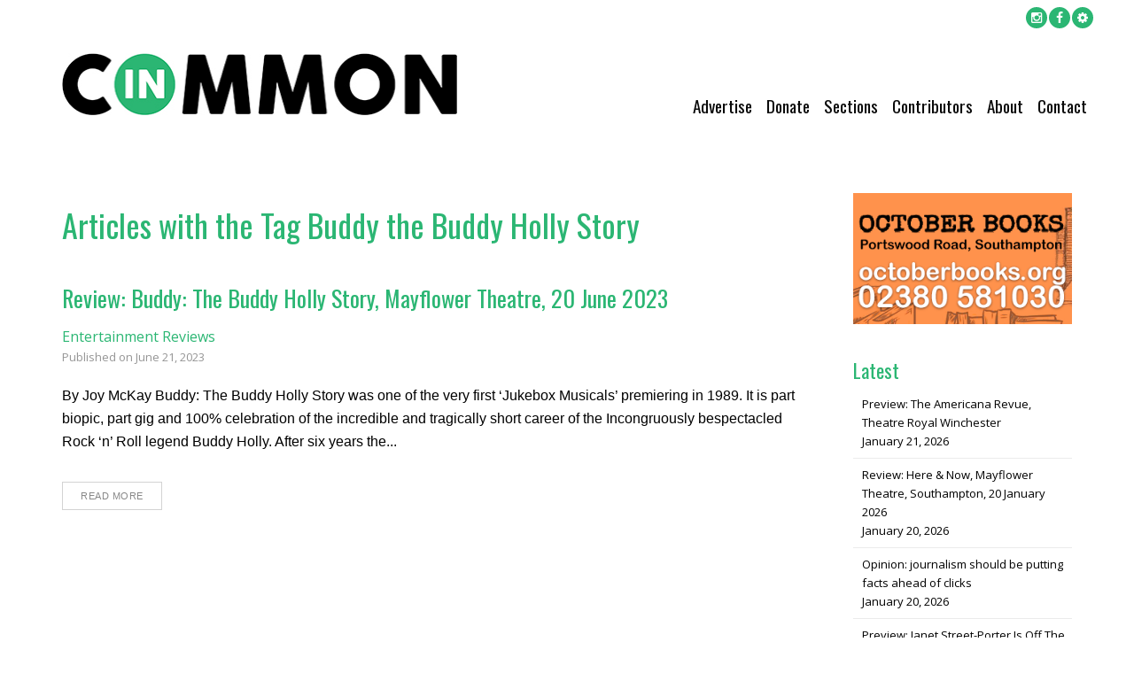

--- FILE ---
content_type: text/html; charset=UTF-8
request_url: https://www.in-common.co.uk/tag/buddy-the-buddy-holly-story/
body_size: 19729
content:
<!DOCTYPE html><html lang="en-GB" class="no-js"><head><meta charset="UTF-8"><meta name="viewport" content="width=device-width, initial-scale=1"><link rel="profile" href="http://gmpg.org/xfn/11"><link rel="pingback" href="https://www.in-common.co.uk/xmlrpc.php"><meta name='robots' content='index, follow, max-image-preview:large, max-snippet:-1, max-video-preview:-1' /><title>Buddy the Buddy Holly Story Archives - In-Common - Southampton</title><link rel="canonical" href="https://www.in-common.co.uk/tag/buddy-the-buddy-holly-story/" /><meta property="og:locale" content="en_GB" /><meta property="og:type" content="article" /><meta property="og:title" content="Buddy the Buddy Holly Story Archives - In-Common - Southampton" /><meta property="og:url" content="https://www.in-common.co.uk/tag/buddy-the-buddy-holly-story/" /><meta property="og:site_name" content="In-Common - Southampton" /><meta name="twitter:card" content="summary_large_image" /> <script type="application/ld+json" class="yoast-schema-graph">{"@context":"https://schema.org","@graph":[{"@type":"CollectionPage","@id":"https://www.in-common.co.uk/tag/buddy-the-buddy-holly-story/","url":"https://www.in-common.co.uk/tag/buddy-the-buddy-holly-story/","name":"Buddy the Buddy Holly Story Archives - In-Common - Southampton","isPartOf":{"@id":"https://www.in-common.co.uk/#website"},"breadcrumb":{"@id":"https://www.in-common.co.uk/tag/buddy-the-buddy-holly-story/#breadcrumb"},"inLanguage":"en-GB"},{"@type":"BreadcrumbList","@id":"https://www.in-common.co.uk/tag/buddy-the-buddy-holly-story/#breadcrumb","itemListElement":[{"@type":"ListItem","position":1,"name":"Home","item":"https://www.in-common.co.uk/"},{"@type":"ListItem","position":2,"name":"Buddy the Buddy Holly Story"}]},{"@type":"WebSite","@id":"https://www.in-common.co.uk/#website","url":"https://www.in-common.co.uk/","name":"In-Common - Southampton","description":"News and features for the local community in Southampton, Hampshire","potentialAction":[{"@type":"SearchAction","target":{"@type":"EntryPoint","urlTemplate":"https://www.in-common.co.uk/?s={search_term_string}"},"query-input":{"@type":"PropertyValueSpecification","valueRequired":true,"valueName":"search_term_string"}}],"inLanguage":"en-GB"}]}</script> <link rel='dns-prefetch' href='//fonts.googleapis.com' /><link rel="alternate" type="application/rss+xml" title="In-Common - Southampton &raquo; Feed" href="https://www.in-common.co.uk/feed/" /><link rel="alternate" type="application/rss+xml" title="In-Common - Southampton &raquo; Comments Feed" href="https://www.in-common.co.uk/comments/feed/" /><link rel="alternate" type="application/rss+xml" title="In-Common - Southampton &raquo; Buddy the Buddy Holly Story Tag Feed" href="https://www.in-common.co.uk/tag/buddy-the-buddy-holly-story/feed/" /><style id='wp-img-auto-sizes-contain-inline-css' type='text/css'>img:is([sizes=auto i],[sizes^="auto," i]){contain-intrinsic-size:3000px 1500px}
/*# sourceURL=wp-img-auto-sizes-contain-inline-css */</style><style id='wp-emoji-styles-inline-css' type='text/css'>img.wp-smiley, img.emoji {
		display: inline !important;
		border: none !important;
		box-shadow: none !important;
		height: 1em !important;
		width: 1em !important;
		margin: 0 0.07em !important;
		vertical-align: -0.1em !important;
		background: none !important;
		padding: 0 !important;
	}
/*# sourceURL=wp-emoji-styles-inline-css */</style><link rel='stylesheet' id='wp-block-library-css' href='https://www.in-common.co.uk/wp-includes/css/dist/block-library/style.min.css?ver=6.9' type='text/css' media='all' /><style id='wp-block-image-inline-css' type='text/css'>.wp-block-image>a,.wp-block-image>figure>a{display:inline-block}.wp-block-image img{box-sizing:border-box;height:auto;max-width:100%;vertical-align:bottom}@media not (prefers-reduced-motion){.wp-block-image img.hide{visibility:hidden}.wp-block-image img.show{animation:show-content-image .4s}}.wp-block-image[style*=border-radius] img,.wp-block-image[style*=border-radius]>a{border-radius:inherit}.wp-block-image.has-custom-border img{box-sizing:border-box}.wp-block-image.aligncenter{text-align:center}.wp-block-image.alignfull>a,.wp-block-image.alignwide>a{width:100%}.wp-block-image.alignfull img,.wp-block-image.alignwide img{height:auto;width:100%}.wp-block-image .aligncenter,.wp-block-image .alignleft,.wp-block-image .alignright,.wp-block-image.aligncenter,.wp-block-image.alignleft,.wp-block-image.alignright{display:table}.wp-block-image .aligncenter>figcaption,.wp-block-image .alignleft>figcaption,.wp-block-image .alignright>figcaption,.wp-block-image.aligncenter>figcaption,.wp-block-image.alignleft>figcaption,.wp-block-image.alignright>figcaption{caption-side:bottom;display:table-caption}.wp-block-image .alignleft{float:left;margin:.5em 1em .5em 0}.wp-block-image .alignright{float:right;margin:.5em 0 .5em 1em}.wp-block-image .aligncenter{margin-left:auto;margin-right:auto}.wp-block-image :where(figcaption){margin-bottom:1em;margin-top:.5em}.wp-block-image.is-style-circle-mask img{border-radius:9999px}@supports ((-webkit-mask-image:none) or (mask-image:none)) or (-webkit-mask-image:none){.wp-block-image.is-style-circle-mask img{border-radius:0;-webkit-mask-image:url('data:image/svg+xml;utf8,<svg viewBox="0 0 100 100" xmlns="http://www.w3.org/2000/svg"><circle cx="50" cy="50" r="50"/></svg>');mask-image:url('data:image/svg+xml;utf8,<svg viewBox="0 0 100 100" xmlns="http://www.w3.org/2000/svg"><circle cx="50" cy="50" r="50"/></svg>');mask-mode:alpha;-webkit-mask-position:center;mask-position:center;-webkit-mask-repeat:no-repeat;mask-repeat:no-repeat;-webkit-mask-size:contain;mask-size:contain}}:root :where(.wp-block-image.is-style-rounded img,.wp-block-image .is-style-rounded img){border-radius:9999px}.wp-block-image figure{margin:0}.wp-lightbox-container{display:flex;flex-direction:column;position:relative}.wp-lightbox-container img{cursor:zoom-in}.wp-lightbox-container img:hover+button{opacity:1}.wp-lightbox-container button{align-items:center;backdrop-filter:blur(16px) saturate(180%);background-color:#5a5a5a40;border:none;border-radius:4px;cursor:zoom-in;display:flex;height:20px;justify-content:center;opacity:0;padding:0;position:absolute;right:16px;text-align:center;top:16px;width:20px;z-index:100}@media not (prefers-reduced-motion){.wp-lightbox-container button{transition:opacity .2s ease}}.wp-lightbox-container button:focus-visible{outline:3px auto #5a5a5a40;outline:3px auto -webkit-focus-ring-color;outline-offset:3px}.wp-lightbox-container button:hover{cursor:pointer;opacity:1}.wp-lightbox-container button:focus{opacity:1}.wp-lightbox-container button:focus,.wp-lightbox-container button:hover,.wp-lightbox-container button:not(:hover):not(:active):not(.has-background){background-color:#5a5a5a40;border:none}.wp-lightbox-overlay{box-sizing:border-box;cursor:zoom-out;height:100vh;left:0;overflow:hidden;position:fixed;top:0;visibility:hidden;width:100%;z-index:100000}.wp-lightbox-overlay .close-button{align-items:center;cursor:pointer;display:flex;justify-content:center;min-height:40px;min-width:40px;padding:0;position:absolute;right:calc(env(safe-area-inset-right) + 16px);top:calc(env(safe-area-inset-top) + 16px);z-index:5000000}.wp-lightbox-overlay .close-button:focus,.wp-lightbox-overlay .close-button:hover,.wp-lightbox-overlay .close-button:not(:hover):not(:active):not(.has-background){background:none;border:none}.wp-lightbox-overlay .lightbox-image-container{height:var(--wp--lightbox-container-height);left:50%;overflow:hidden;position:absolute;top:50%;transform:translate(-50%,-50%);transform-origin:top left;width:var(--wp--lightbox-container-width);z-index:9999999999}.wp-lightbox-overlay .wp-block-image{align-items:center;box-sizing:border-box;display:flex;height:100%;justify-content:center;margin:0;position:relative;transform-origin:0 0;width:100%;z-index:3000000}.wp-lightbox-overlay .wp-block-image img{height:var(--wp--lightbox-image-height);min-height:var(--wp--lightbox-image-height);min-width:var(--wp--lightbox-image-width);width:var(--wp--lightbox-image-width)}.wp-lightbox-overlay .wp-block-image figcaption{display:none}.wp-lightbox-overlay button{background:none;border:none}.wp-lightbox-overlay .scrim{background-color:#fff;height:100%;opacity:.9;position:absolute;width:100%;z-index:2000000}.wp-lightbox-overlay.active{visibility:visible}@media not (prefers-reduced-motion){.wp-lightbox-overlay.active{animation:turn-on-visibility .25s both}.wp-lightbox-overlay.active img{animation:turn-on-visibility .35s both}.wp-lightbox-overlay.show-closing-animation:not(.active){animation:turn-off-visibility .35s both}.wp-lightbox-overlay.show-closing-animation:not(.active) img{animation:turn-off-visibility .25s both}.wp-lightbox-overlay.zoom.active{animation:none;opacity:1;visibility:visible}.wp-lightbox-overlay.zoom.active .lightbox-image-container{animation:lightbox-zoom-in .4s}.wp-lightbox-overlay.zoom.active .lightbox-image-container img{animation:none}.wp-lightbox-overlay.zoom.active .scrim{animation:turn-on-visibility .4s forwards}.wp-lightbox-overlay.zoom.show-closing-animation:not(.active){animation:none}.wp-lightbox-overlay.zoom.show-closing-animation:not(.active) .lightbox-image-container{animation:lightbox-zoom-out .4s}.wp-lightbox-overlay.zoom.show-closing-animation:not(.active) .lightbox-image-container img{animation:none}.wp-lightbox-overlay.zoom.show-closing-animation:not(.active) .scrim{animation:turn-off-visibility .4s forwards}}@keyframes show-content-image{0%{visibility:hidden}99%{visibility:hidden}to{visibility:visible}}@keyframes turn-on-visibility{0%{opacity:0}to{opacity:1}}@keyframes turn-off-visibility{0%{opacity:1;visibility:visible}99%{opacity:0;visibility:visible}to{opacity:0;visibility:hidden}}@keyframes lightbox-zoom-in{0%{transform:translate(calc((-100vw + var(--wp--lightbox-scrollbar-width))/2 + var(--wp--lightbox-initial-left-position)),calc(-50vh + var(--wp--lightbox-initial-top-position))) scale(var(--wp--lightbox-scale))}to{transform:translate(-50%,-50%) scale(1)}}@keyframes lightbox-zoom-out{0%{transform:translate(-50%,-50%) scale(1);visibility:visible}99%{visibility:visible}to{transform:translate(calc((-100vw + var(--wp--lightbox-scrollbar-width))/2 + var(--wp--lightbox-initial-left-position)),calc(-50vh + var(--wp--lightbox-initial-top-position))) scale(var(--wp--lightbox-scale));visibility:hidden}}
/*# sourceURL=https://www.in-common.co.uk/wp-includes/blocks/image/style.min.css */</style><style id='global-styles-inline-css' type='text/css'>:root{--wp--preset--aspect-ratio--square: 1;--wp--preset--aspect-ratio--4-3: 4/3;--wp--preset--aspect-ratio--3-4: 3/4;--wp--preset--aspect-ratio--3-2: 3/2;--wp--preset--aspect-ratio--2-3: 2/3;--wp--preset--aspect-ratio--16-9: 16/9;--wp--preset--aspect-ratio--9-16: 9/16;--wp--preset--color--black: #000000;--wp--preset--color--cyan-bluish-gray: #abb8c3;--wp--preset--color--white: #ffffff;--wp--preset--color--pale-pink: #f78da7;--wp--preset--color--vivid-red: #cf2e2e;--wp--preset--color--luminous-vivid-orange: #ff6900;--wp--preset--color--luminous-vivid-amber: #fcb900;--wp--preset--color--light-green-cyan: #7bdcb5;--wp--preset--color--vivid-green-cyan: #00d084;--wp--preset--color--pale-cyan-blue: #8ed1fc;--wp--preset--color--vivid-cyan-blue: #0693e3;--wp--preset--color--vivid-purple: #9b51e0;--wp--preset--gradient--vivid-cyan-blue-to-vivid-purple: linear-gradient(135deg,rgb(6,147,227) 0%,rgb(155,81,224) 100%);--wp--preset--gradient--light-green-cyan-to-vivid-green-cyan: linear-gradient(135deg,rgb(122,220,180) 0%,rgb(0,208,130) 100%);--wp--preset--gradient--luminous-vivid-amber-to-luminous-vivid-orange: linear-gradient(135deg,rgb(252,185,0) 0%,rgb(255,105,0) 100%);--wp--preset--gradient--luminous-vivid-orange-to-vivid-red: linear-gradient(135deg,rgb(255,105,0) 0%,rgb(207,46,46) 100%);--wp--preset--gradient--very-light-gray-to-cyan-bluish-gray: linear-gradient(135deg,rgb(238,238,238) 0%,rgb(169,184,195) 100%);--wp--preset--gradient--cool-to-warm-spectrum: linear-gradient(135deg,rgb(74,234,220) 0%,rgb(151,120,209) 20%,rgb(207,42,186) 40%,rgb(238,44,130) 60%,rgb(251,105,98) 80%,rgb(254,248,76) 100%);--wp--preset--gradient--blush-light-purple: linear-gradient(135deg,rgb(255,206,236) 0%,rgb(152,150,240) 100%);--wp--preset--gradient--blush-bordeaux: linear-gradient(135deg,rgb(254,205,165) 0%,rgb(254,45,45) 50%,rgb(107,0,62) 100%);--wp--preset--gradient--luminous-dusk: linear-gradient(135deg,rgb(255,203,112) 0%,rgb(199,81,192) 50%,rgb(65,88,208) 100%);--wp--preset--gradient--pale-ocean: linear-gradient(135deg,rgb(255,245,203) 0%,rgb(182,227,212) 50%,rgb(51,167,181) 100%);--wp--preset--gradient--electric-grass: linear-gradient(135deg,rgb(202,248,128) 0%,rgb(113,206,126) 100%);--wp--preset--gradient--midnight: linear-gradient(135deg,rgb(2,3,129) 0%,rgb(40,116,252) 100%);--wp--preset--font-size--small: 13px;--wp--preset--font-size--medium: 20px;--wp--preset--font-size--large: 36px;--wp--preset--font-size--x-large: 42px;--wp--preset--spacing--20: 0.44rem;--wp--preset--spacing--30: 0.67rem;--wp--preset--spacing--40: 1rem;--wp--preset--spacing--50: 1.5rem;--wp--preset--spacing--60: 2.25rem;--wp--preset--spacing--70: 3.38rem;--wp--preset--spacing--80: 5.06rem;--wp--preset--shadow--natural: 6px 6px 9px rgba(0, 0, 0, 0.2);--wp--preset--shadow--deep: 12px 12px 50px rgba(0, 0, 0, 0.4);--wp--preset--shadow--sharp: 6px 6px 0px rgba(0, 0, 0, 0.2);--wp--preset--shadow--outlined: 6px 6px 0px -3px rgb(255, 255, 255), 6px 6px rgb(0, 0, 0);--wp--preset--shadow--crisp: 6px 6px 0px rgb(0, 0, 0);}:where(.is-layout-flex){gap: 0.5em;}:where(.is-layout-grid){gap: 0.5em;}body .is-layout-flex{display: flex;}.is-layout-flex{flex-wrap: wrap;align-items: center;}.is-layout-flex > :is(*, div){margin: 0;}body .is-layout-grid{display: grid;}.is-layout-grid > :is(*, div){margin: 0;}:where(.wp-block-columns.is-layout-flex){gap: 2em;}:where(.wp-block-columns.is-layout-grid){gap: 2em;}:where(.wp-block-post-template.is-layout-flex){gap: 1.25em;}:where(.wp-block-post-template.is-layout-grid){gap: 1.25em;}.has-black-color{color: var(--wp--preset--color--black) !important;}.has-cyan-bluish-gray-color{color: var(--wp--preset--color--cyan-bluish-gray) !important;}.has-white-color{color: var(--wp--preset--color--white) !important;}.has-pale-pink-color{color: var(--wp--preset--color--pale-pink) !important;}.has-vivid-red-color{color: var(--wp--preset--color--vivid-red) !important;}.has-luminous-vivid-orange-color{color: var(--wp--preset--color--luminous-vivid-orange) !important;}.has-luminous-vivid-amber-color{color: var(--wp--preset--color--luminous-vivid-amber) !important;}.has-light-green-cyan-color{color: var(--wp--preset--color--light-green-cyan) !important;}.has-vivid-green-cyan-color{color: var(--wp--preset--color--vivid-green-cyan) !important;}.has-pale-cyan-blue-color{color: var(--wp--preset--color--pale-cyan-blue) !important;}.has-vivid-cyan-blue-color{color: var(--wp--preset--color--vivid-cyan-blue) !important;}.has-vivid-purple-color{color: var(--wp--preset--color--vivid-purple) !important;}.has-black-background-color{background-color: var(--wp--preset--color--black) !important;}.has-cyan-bluish-gray-background-color{background-color: var(--wp--preset--color--cyan-bluish-gray) !important;}.has-white-background-color{background-color: var(--wp--preset--color--white) !important;}.has-pale-pink-background-color{background-color: var(--wp--preset--color--pale-pink) !important;}.has-vivid-red-background-color{background-color: var(--wp--preset--color--vivid-red) !important;}.has-luminous-vivid-orange-background-color{background-color: var(--wp--preset--color--luminous-vivid-orange) !important;}.has-luminous-vivid-amber-background-color{background-color: var(--wp--preset--color--luminous-vivid-amber) !important;}.has-light-green-cyan-background-color{background-color: var(--wp--preset--color--light-green-cyan) !important;}.has-vivid-green-cyan-background-color{background-color: var(--wp--preset--color--vivid-green-cyan) !important;}.has-pale-cyan-blue-background-color{background-color: var(--wp--preset--color--pale-cyan-blue) !important;}.has-vivid-cyan-blue-background-color{background-color: var(--wp--preset--color--vivid-cyan-blue) !important;}.has-vivid-purple-background-color{background-color: var(--wp--preset--color--vivid-purple) !important;}.has-black-border-color{border-color: var(--wp--preset--color--black) !important;}.has-cyan-bluish-gray-border-color{border-color: var(--wp--preset--color--cyan-bluish-gray) !important;}.has-white-border-color{border-color: var(--wp--preset--color--white) !important;}.has-pale-pink-border-color{border-color: var(--wp--preset--color--pale-pink) !important;}.has-vivid-red-border-color{border-color: var(--wp--preset--color--vivid-red) !important;}.has-luminous-vivid-orange-border-color{border-color: var(--wp--preset--color--luminous-vivid-orange) !important;}.has-luminous-vivid-amber-border-color{border-color: var(--wp--preset--color--luminous-vivid-amber) !important;}.has-light-green-cyan-border-color{border-color: var(--wp--preset--color--light-green-cyan) !important;}.has-vivid-green-cyan-border-color{border-color: var(--wp--preset--color--vivid-green-cyan) !important;}.has-pale-cyan-blue-border-color{border-color: var(--wp--preset--color--pale-cyan-blue) !important;}.has-vivid-cyan-blue-border-color{border-color: var(--wp--preset--color--vivid-cyan-blue) !important;}.has-vivid-purple-border-color{border-color: var(--wp--preset--color--vivid-purple) !important;}.has-vivid-cyan-blue-to-vivid-purple-gradient-background{background: var(--wp--preset--gradient--vivid-cyan-blue-to-vivid-purple) !important;}.has-light-green-cyan-to-vivid-green-cyan-gradient-background{background: var(--wp--preset--gradient--light-green-cyan-to-vivid-green-cyan) !important;}.has-luminous-vivid-amber-to-luminous-vivid-orange-gradient-background{background: var(--wp--preset--gradient--luminous-vivid-amber-to-luminous-vivid-orange) !important;}.has-luminous-vivid-orange-to-vivid-red-gradient-background{background: var(--wp--preset--gradient--luminous-vivid-orange-to-vivid-red) !important;}.has-very-light-gray-to-cyan-bluish-gray-gradient-background{background: var(--wp--preset--gradient--very-light-gray-to-cyan-bluish-gray) !important;}.has-cool-to-warm-spectrum-gradient-background{background: var(--wp--preset--gradient--cool-to-warm-spectrum) !important;}.has-blush-light-purple-gradient-background{background: var(--wp--preset--gradient--blush-light-purple) !important;}.has-blush-bordeaux-gradient-background{background: var(--wp--preset--gradient--blush-bordeaux) !important;}.has-luminous-dusk-gradient-background{background: var(--wp--preset--gradient--luminous-dusk) !important;}.has-pale-ocean-gradient-background{background: var(--wp--preset--gradient--pale-ocean) !important;}.has-electric-grass-gradient-background{background: var(--wp--preset--gradient--electric-grass) !important;}.has-midnight-gradient-background{background: var(--wp--preset--gradient--midnight) !important;}.has-small-font-size{font-size: var(--wp--preset--font-size--small) !important;}.has-medium-font-size{font-size: var(--wp--preset--font-size--medium) !important;}.has-large-font-size{font-size: var(--wp--preset--font-size--large) !important;}.has-x-large-font-size{font-size: var(--wp--preset--font-size--x-large) !important;}
/*# sourceURL=global-styles-inline-css */</style><style id='classic-theme-styles-inline-css' type='text/css'>/*! This file is auto-generated */
.wp-block-button__link{color:#fff;background-color:#32373c;border-radius:9999px;box-shadow:none;text-decoration:none;padding:calc(.667em + 2px) calc(1.333em + 2px);font-size:1.125em}.wp-block-file__button{background:#32373c;color:#fff;text-decoration:none}
/*# sourceURL=/wp-includes/css/classic-themes.min.css */</style><link rel='stylesheet' id='dashicons-css' href='https://www.in-common.co.uk/wp-includes/css/dashicons.min.css?ver=6.9' type='text/css' media='all' /><link rel='stylesheet' id='admin-bar-css' href='https://www.in-common.co.uk/wp-includes/css/admin-bar.min.css?ver=6.9' type='text/css' media='all' /><style id='admin-bar-inline-css' type='text/css'>/* Hide CanvasJS credits for P404 charts specifically */
    #p404RedirectChart .canvasjs-chart-credit {
        display: none !important;
    }
    
    #p404RedirectChart canvas {
        border-radius: 6px;
    }

    .p404-redirect-adminbar-weekly-title {
        font-weight: bold;
        font-size: 14px;
        color: #fff;
        margin-bottom: 6px;
    }

    #wpadminbar #wp-admin-bar-p404_free_top_button .ab-icon:before {
        content: "\f103";
        color: #dc3545;
        top: 3px;
    }
    
    #wp-admin-bar-p404_free_top_button .ab-item {
        min-width: 80px !important;
        padding: 0px !important;
    }
    
    /* Ensure proper positioning and z-index for P404 dropdown */
    .p404-redirect-adminbar-dropdown-wrap { 
        min-width: 0; 
        padding: 0;
        position: static !important;
    }
    
    #wpadminbar #wp-admin-bar-p404_free_top_button_dropdown {
        position: static !important;
    }
    
    #wpadminbar #wp-admin-bar-p404_free_top_button_dropdown .ab-item {
        padding: 0 !important;
        margin: 0 !important;
    }
    
    .p404-redirect-dropdown-container {
        min-width: 340px;
        padding: 18px 18px 12px 18px;
        background: #23282d !important;
        color: #fff;
        border-radius: 12px;
        box-shadow: 0 8px 32px rgba(0,0,0,0.25);
        margin-top: 10px;
        position: relative !important;
        z-index: 999999 !important;
        display: block !important;
        border: 1px solid #444;
    }
    
    /* Ensure P404 dropdown appears on hover */
    #wpadminbar #wp-admin-bar-p404_free_top_button .p404-redirect-dropdown-container { 
        display: none !important;
    }
    
    #wpadminbar #wp-admin-bar-p404_free_top_button:hover .p404-redirect-dropdown-container { 
        display: block !important;
    }
    
    #wpadminbar #wp-admin-bar-p404_free_top_button:hover #wp-admin-bar-p404_free_top_button_dropdown .p404-redirect-dropdown-container {
        display: block !important;
    }
    
    .p404-redirect-card {
        background: #2c3338;
        border-radius: 8px;
        padding: 18px 18px 12px 18px;
        box-shadow: 0 2px 8px rgba(0,0,0,0.07);
        display: flex;
        flex-direction: column;
        align-items: flex-start;
        border: 1px solid #444;
    }
    
    .p404-redirect-btn {
        display: inline-block;
        background: #dc3545;
        color: #fff !important;
        font-weight: bold;
        padding: 5px 22px;
        border-radius: 8px;
        text-decoration: none;
        font-size: 17px;
        transition: background 0.2s, box-shadow 0.2s;
        margin-top: 8px;
        box-shadow: 0 2px 8px rgba(220,53,69,0.15);
        text-align: center;
        line-height: 1.6;
    }
    
    .p404-redirect-btn:hover {
        background: #c82333;
        color: #fff !important;
        box-shadow: 0 4px 16px rgba(220,53,69,0.25);
    }
    
    /* Prevent conflicts with other admin bar dropdowns */
    #wpadminbar .ab-top-menu > li:hover > .ab-item,
    #wpadminbar .ab-top-menu > li.hover > .ab-item {
        z-index: auto;
    }
    
    #wpadminbar #wp-admin-bar-p404_free_top_button:hover > .ab-item {
        z-index: 999998 !important;
    }
    
/*# sourceURL=admin-bar-inline-css */</style><style id='responsive-menu-inline-css' type='text/css'>/** This file is major component of this plugin so please don't try to edit here. */
#rmp_menu_trigger-6322 {
  width: 55px;
  height: 55px;
  position: fixed;
  top: 0;
  border-radius: 5px;
  display: none;
  text-decoration: none;
  left: 0;
  background: transparent;
  transition: transform 0.5s, background-color 0.5s;
}
#rmp_menu_trigger-6322 .rmp-trigger-box {
  width: 22px;
  color: #ffffff;
}
#rmp_menu_trigger-6322 .rmp-trigger-icon-active, #rmp_menu_trigger-6322 .rmp-trigger-text-open {
  display: none;
}
#rmp_menu_trigger-6322.is-active .rmp-trigger-icon-active, #rmp_menu_trigger-6322.is-active .rmp-trigger-text-open {
  display: inline;
}
#rmp_menu_trigger-6322.is-active .rmp-trigger-icon-inactive, #rmp_menu_trigger-6322.is-active .rmp-trigger-text {
  display: none;
}
#rmp_menu_trigger-6322 .rmp-trigger-label {
  color: #ffffff;
  pointer-events: none;
  line-height: 13px;
  font-family: inherit;
  font-size: 14px;
  display: inline;
  text-transform: inherit;
}
#rmp_menu_trigger-6322 .rmp-trigger-label.rmp-trigger-label-top {
  display: block;
  margin-bottom: 12px;
}
#rmp_menu_trigger-6322 .rmp-trigger-label.rmp-trigger-label-bottom {
  display: block;
  margin-top: 12px;
}
#rmp_menu_trigger-6322 .responsive-menu-pro-inner {
  display: block;
}
#rmp_menu_trigger-6322 .rmp-trigger-icon-inactive .rmp-font-icon {
  color: #2ab572;
}
#rmp_menu_trigger-6322 .responsive-menu-pro-inner, #rmp_menu_trigger-6322 .responsive-menu-pro-inner::before, #rmp_menu_trigger-6322 .responsive-menu-pro-inner::after {
  width: 22px;
  height: 3px;
  background-color: #2ab572;
  border-radius: 4px;
  position: absolute;
}
#rmp_menu_trigger-6322 .rmp-trigger-icon-active .rmp-font-icon {
  color: #444444;
}
#rmp_menu_trigger-6322.is-active .responsive-menu-pro-inner, #rmp_menu_trigger-6322.is-active .responsive-menu-pro-inner::before, #rmp_menu_trigger-6322.is-active .responsive-menu-pro-inner::after {
  background-color: #444444;
}
#rmp_menu_trigger-6322:hover .rmp-trigger-icon-inactive .rmp-font-icon {
  color: #000000;
}
#rmp_menu_trigger-6322:not(.is-active):hover .responsive-menu-pro-inner, #rmp_menu_trigger-6322:not(.is-active):hover .responsive-menu-pro-inner::before, #rmp_menu_trigger-6322:not(.is-active):hover .responsive-menu-pro-inner::after {
  background-color: #000000;
}
#rmp_menu_trigger-6322 .responsive-menu-pro-inner::before {
  top: 10px;
}
#rmp_menu_trigger-6322 .responsive-menu-pro-inner::after {
  bottom: 10px;
}
#rmp_menu_trigger-6322.is-active .responsive-menu-pro-inner::after {
  bottom: 0;
}
/* Hamburger menu styling */
@media screen and (max-width: 1024px) {
  /** Menu Title Style */
  /** Menu Additional Content Style */
  .primary-navigation {
    display: none !important;
  }
  #rmp_menu_trigger-6322 {
    display: block;
  }
  #rmp-container-6322 {
    position: fixed;
    top: 0;
    margin: 0;
    transition: transform 0.5s;
    overflow: auto;
    display: block;
    width: 75%;
    background-color: #ffffff;
    background-image: url("");
    height: 100%;
    right: 0;
    padding-top: 0px;
    padding-left: 0px;
    padding-bottom: 0px;
    padding-right: 0px;
  }
  #rmp-menu-wrap-6322 {
    padding-top: 0px;
    padding-left: 0px;
    padding-bottom: 0px;
    padding-right: 0px;
    background-color: #ffffff;
  }
  #rmp-menu-wrap-6322 .rmp-menu, #rmp-menu-wrap-6322 .rmp-submenu {
    width: 100%;
    box-sizing: border-box;
    margin: 0;
    padding: 0;
  }
  #rmp-menu-wrap-6322 .rmp-submenu-depth-1 .rmp-menu-item-link {
    padding-left: 10%;
  }
  #rmp-menu-wrap-6322 .rmp-submenu-depth-2 .rmp-menu-item-link {
    padding-left: 15%;
  }
  #rmp-menu-wrap-6322 .rmp-submenu-depth-3 .rmp-menu-item-link {
    padding-left: 20%;
  }
  #rmp-menu-wrap-6322 .rmp-submenu-depth-4 .rmp-menu-item-link {
    padding-left: 25%;
  }
  #rmp-menu-wrap-6322 .rmp-submenu.rmp-submenu-open {
    display: block;
  }
  #rmp-menu-wrap-6322 .rmp-menu-item {
    width: 100%;
    list-style: none;
    margin: 0;
  }
  #rmp-menu-wrap-6322 .rmp-menu-item-link {
    height: 40px;
    line-height: 35px;
    font-size: 18px;
    border-bottom: 1px solid #ffffff;
    font-family: inherit;
    color: #000000;
    text-align: left;
    background-color: #ffffff;
    font-weight: normal;
    letter-spacing: 0px;
    display: block;
    box-sizing: border-box;
    width: 100%;
    text-decoration: none;
    position: relative;
    overflow: hidden;
    transition: background-color 0.5s, border-color 0.5s, 0.5s;
    padding: 0 15%;
    padding-right: 50px;
  }
  #rmp-menu-wrap-6322 .rmp-menu-item-link:after, #rmp-menu-wrap-6322 .rmp-menu-item-link:before {
    display: none;
  }
  #rmp-menu-wrap-6322 .rmp-menu-item-link:hover, #rmp-menu-wrap-6322 .rmp-menu-item-link:focus {
    color: #2ab572;
    border-color: #ffffff;
    background-color: #ffffff;
  }
  #rmp-menu-wrap-6322 .rmp-menu-item-link:focus {
    outline: none;
    border-color: unset;
    box-shadow: unset;
  }
  #rmp-menu-wrap-6322 .rmp-menu-item-link .rmp-font-icon {
    height: 40px;
    line-height: 35px;
    margin-right: 10px;
    font-size: 18px;
  }
  #rmp-menu-wrap-6322 .rmp-menu-current-item .rmp-menu-item-link {
    color: #888888;
    border-color: #ffffff;
    background-color: #ffffff;
  }
  #rmp-menu-wrap-6322 .rmp-menu-current-item .rmp-menu-item-link:hover, #rmp-menu-wrap-6322 .rmp-menu-current-item .rmp-menu-item-link:focus {
    color: #888888;
    border-color: #ffffff;
    background-color: #ffffff;
  }
  #rmp-menu-wrap-6322 .rmp-menu-subarrow {
    position: absolute;
    top: 0;
    bottom: 0;
    text-align: center;
    overflow: hidden;
    background-size: cover;
    overflow: hidden;
    right: 0;
    border-left-style: solid;
    border-left-color: #ffffff;
    border-left-width: 1px;
    height: 39px;
    width: 40px;
    color: #2ab572;
    background-color: #ffffff;
  }
  #rmp-menu-wrap-6322 .rmp-menu-subarrow svg {
    fill: #2ab572;
  }
  #rmp-menu-wrap-6322 .rmp-menu-subarrow:hover {
    color: #000000;
    border-color: #ffffff;
    background-color: #ffffff;
  }
  #rmp-menu-wrap-6322 .rmp-menu-subarrow:hover svg {
    fill: #000000;
  }
  #rmp-menu-wrap-6322 .rmp-menu-subarrow .rmp-font-icon {
    margin-right: unset;
  }
  #rmp-menu-wrap-6322 .rmp-menu-subarrow * {
    vertical-align: middle;
    line-height: 39px;
  }
  #rmp-menu-wrap-6322 .rmp-menu-subarrow-active {
    display: block;
    background-size: cover;
    color: #2ab572;
    border-color: #ffffff;
    background-color: #ffffff;
  }
  #rmp-menu-wrap-6322 .rmp-menu-subarrow-active svg {
    fill: #2ab572;
  }
  #rmp-menu-wrap-6322 .rmp-menu-subarrow-active:hover {
    color: #2ab572;
    border-color: #ffffff;
    background-color: #ffffff;
  }
  #rmp-menu-wrap-6322 .rmp-menu-subarrow-active:hover svg {
    fill: #2ab572;
  }
  #rmp-menu-wrap-6322 .rmp-submenu {
    display: none;
  }
  #rmp-menu-wrap-6322 .rmp-submenu .rmp-menu-item-link {
    height: 25px;
    line-height: 25px;
    letter-spacing: 0px;
    font-size: 15px;
    border-bottom: 1px solid #ffffff;
    font-family: inherit;
    font-weight: normal;
    color: #000000;
    text-align: left;
    background-color: #ffffff;
  }
  #rmp-menu-wrap-6322 .rmp-submenu .rmp-menu-item-link:hover, #rmp-menu-wrap-6322 .rmp-submenu .rmp-menu-item-link:focus {
    color: #000000;
    border-color: #ffffff;
    background-color: #ffffff;
  }
  #rmp-menu-wrap-6322 .rmp-submenu .rmp-menu-current-item .rmp-menu-item-link {
    color: #888888;
    border-color: #ffffff;
    background-color: #ffffff;
  }
  #rmp-menu-wrap-6322 .rmp-submenu .rmp-menu-current-item .rmp-menu-item-link:hover, #rmp-menu-wrap-6322 .rmp-submenu .rmp-menu-current-item .rmp-menu-item-link:focus {
    color: #888888;
    border-color: #ffffff;
    background-color: #ffffff;
  }
  #rmp-menu-wrap-6322 .rmp-submenu .rmp-menu-subarrow {
    right: 0;
    border-right: unset;
    border-left-style: solid;
    border-left-color: #1d4354;
    border-left-width: 0px;
    height: 39px;
    line-height: 39px;
    width: 40px;
    color: #fff;
    background-color: inherit;
  }
  #rmp-menu-wrap-6322 .rmp-submenu .rmp-menu-subarrow:hover {
    color: #fff;
    border-color: #3f3f3f;
    background-color: inherit;
  }
  #rmp-menu-wrap-6322 .rmp-submenu .rmp-menu-subarrow-active {
    color: #fff;
    border-color: #1d4354;
    background-color: inherit;
  }
  #rmp-menu-wrap-6322 .rmp-submenu .rmp-menu-subarrow-active:hover {
    color: #fff;
    border-color: #3f3f3f;
    background-color: inherit;
  }
  #rmp-menu-wrap-6322 .rmp-menu-item-description {
    margin: 0;
    padding: 5px 15%;
    opacity: 0.8;
    color: #000000;
  }
  #rmp-search-box-6322 {
    display: block;
    padding-top: 0px;
    padding-left: 5%;
    padding-bottom: 0px;
    padding-right: 5%;
  }
  #rmp-search-box-6322 .rmp-search-form {
    margin: 0;
  }
  #rmp-search-box-6322 .rmp-search-box {
    background: #ffffff;
    border: 1px solid #dadada;
    color: #333333;
    width: 100%;
    padding: 0 5%;
    border-radius: 30px;
    height: 45px;
    -webkit-appearance: none;
  }
  #rmp-search-box-6322 .rmp-search-box::placeholder {
    color: #c7c7cd;
  }
  #rmp-search-box-6322 .rmp-search-box:focus {
    background-color: #ffffff;
    outline: 2px solid #dadada;
    color: #333333;
  }
  #rmp-menu-title-6322 {
    background-color: #212121;
    color: #ffffff;
    text-align: left;
    font-size: 13px;
    padding-top: 10%;
    padding-left: 5%;
    padding-bottom: 0%;
    padding-right: 5%;
    font-weight: 400;
    transition: background-color 0.5s, border-color 0.5s, color 0.5s;
  }
  #rmp-menu-title-6322:hover {
    background-color: #212121;
    color: #ffffff;
  }
  #rmp-menu-title-6322 > .rmp-menu-title-link {
    color: #ffffff;
    width: 100%;
    background-color: unset;
    text-decoration: none;
  }
  #rmp-menu-title-6322 > .rmp-menu-title-link:hover {
    color: #ffffff;
  }
  #rmp-menu-title-6322 .rmp-font-icon {
    font-size: 13px;
  }
  #rmp-menu-additional-content-6322 {
    padding-top: 0px;
    padding-left: 5%;
    padding-bottom: 0px;
    padding-right: 5%;
    color: #ffffff;
    text-align: center;
    font-size: 16px;
  }
}
/**
This file contents common styling of menus.
*/
.rmp-container {
  display: none;
  visibility: visible;
  padding: 0px 0px 0px 0px;
  z-index: 99998;
  transition: all 0.3s;
  /** Scrolling bar in menu setting box **/
}
.rmp-container.rmp-fade-top, .rmp-container.rmp-fade-left, .rmp-container.rmp-fade-right, .rmp-container.rmp-fade-bottom {
  display: none;
}
.rmp-container.rmp-slide-left, .rmp-container.rmp-push-left {
  transform: translateX(-100%);
  -ms-transform: translateX(-100%);
  -webkit-transform: translateX(-100%);
  -moz-transform: translateX(-100%);
}
.rmp-container.rmp-slide-left.rmp-menu-open, .rmp-container.rmp-push-left.rmp-menu-open {
  transform: translateX(0);
  -ms-transform: translateX(0);
  -webkit-transform: translateX(0);
  -moz-transform: translateX(0);
}
.rmp-container.rmp-slide-right, .rmp-container.rmp-push-right {
  transform: translateX(100%);
  -ms-transform: translateX(100%);
  -webkit-transform: translateX(100%);
  -moz-transform: translateX(100%);
}
.rmp-container.rmp-slide-right.rmp-menu-open, .rmp-container.rmp-push-right.rmp-menu-open {
  transform: translateX(0);
  -ms-transform: translateX(0);
  -webkit-transform: translateX(0);
  -moz-transform: translateX(0);
}
.rmp-container.rmp-slide-top, .rmp-container.rmp-push-top {
  transform: translateY(-100%);
  -ms-transform: translateY(-100%);
  -webkit-transform: translateY(-100%);
  -moz-transform: translateY(-100%);
}
.rmp-container.rmp-slide-top.rmp-menu-open, .rmp-container.rmp-push-top.rmp-menu-open {
  transform: translateY(0);
  -ms-transform: translateY(0);
  -webkit-transform: translateY(0);
  -moz-transform: translateY(0);
}
.rmp-container.rmp-slide-bottom, .rmp-container.rmp-push-bottom {
  transform: translateY(100%);
  -ms-transform: translateY(100%);
  -webkit-transform: translateY(100%);
  -moz-transform: translateY(100%);
}
.rmp-container.rmp-slide-bottom.rmp-menu-open, .rmp-container.rmp-push-bottom.rmp-menu-open {
  transform: translateX(0);
  -ms-transform: translateX(0);
  -webkit-transform: translateX(0);
  -moz-transform: translateX(0);
}
.rmp-container::-webkit-scrollbar {
  width: 0px;
}
.rmp-container ::-webkit-scrollbar-track {
  box-shadow: inset 0 0 5px transparent;
}
.rmp-container ::-webkit-scrollbar-thumb {
  background: transparent;
}
.rmp-container ::-webkit-scrollbar-thumb:hover {
  background: transparent;
}
.rmp-container .rmp-menu-wrap .rmp-menu {
  transition: none;
  border-radius: 0;
  box-shadow: none;
  background: none;
  border: 0;
  bottom: auto;
  box-sizing: border-box;
  clip: auto;
  color: #666;
  display: block;
  float: none;
  font-family: inherit;
  font-size: 14px;
  height: auto;
  left: auto;
  line-height: 1.7;
  list-style-type: none;
  margin: 0;
  min-height: auto;
  max-height: none;
  opacity: 1;
  outline: none;
  overflow: visible;
  padding: 0;
  position: relative;
  pointer-events: auto;
  right: auto;
  text-align: left;
  text-decoration: none;
  text-indent: 0;
  text-transform: none;
  transform: none;
  top: auto;
  visibility: inherit;
  width: auto;
  word-wrap: break-word;
  white-space: normal;
}
.rmp-container .rmp-menu-additional-content {
  display: block;
  word-break: break-word;
}
.rmp-container .rmp-menu-title {
  display: flex;
  flex-direction: column;
}
.rmp-container .rmp-menu-title .rmp-menu-title-image {
  max-width: 100%;
  margin-bottom: 15px;
  display: block;
  margin: auto;
  margin-bottom: 15px;
}
button.rmp_menu_trigger {
  z-index: 999999;
  overflow: hidden;
  outline: none;
  border: 0;
  display: none;
  margin: 0;
  transition: transform 0.5s, background-color 0.5s;
  padding: 0;
}
button.rmp_menu_trigger .responsive-menu-pro-inner::before, button.rmp_menu_trigger .responsive-menu-pro-inner::after {
  content: "";
  display: block;
}
button.rmp_menu_trigger .responsive-menu-pro-inner::before {
  top: 10px;
}
button.rmp_menu_trigger .responsive-menu-pro-inner::after {
  bottom: 10px;
}
button.rmp_menu_trigger .rmp-trigger-box {
  width: 40px;
  display: inline-block;
  position: relative;
  pointer-events: none;
  vertical-align: super;
}
.admin-bar .rmp-container, .admin-bar .rmp_menu_trigger {
  margin-top: 32px !important;
}
@media screen and (max-width: 782px) {
  .admin-bar .rmp-container, .admin-bar .rmp_menu_trigger {
    margin-top: 46px !important;
  }
}
/*  Menu Trigger Boring Animation */
.rmp-menu-trigger-boring .responsive-menu-pro-inner {
  transition-property: none;
}
.rmp-menu-trigger-boring .responsive-menu-pro-inner::after, .rmp-menu-trigger-boring .responsive-menu-pro-inner::before {
  transition-property: none;
}
.rmp-menu-trigger-boring.is-active .responsive-menu-pro-inner {
  transform: rotate(45deg);
}
.rmp-menu-trigger-boring.is-active .responsive-menu-pro-inner:before {
  top: 0;
  opacity: 0;
}
.rmp-menu-trigger-boring.is-active .responsive-menu-pro-inner:after {
  bottom: 0;
  transform: rotate(-90deg);
}

/*# sourceURL=responsive-menu-inline-css */</style><link rel='stylesheet' id='rt-tpg-css' href='https://www.in-common.co.uk/wp-content/cache/autoptimize/css/autoptimize_single_42bf60cf8b2fb94df68b898b7ffbf708.css?ver=3.6.12' type='text/css' media='all' /><link rel='stylesheet' id='longevity-fonts-css' href='https://fonts.googleapis.com/css?family=Playfair+Display%3A400%2C400italic%7COpen+Sans%3A300%2C400%2C600%2C700%2C800&#038;subset=latin%2Clatin-ext' type='text/css' media='all' /><link rel='stylesheet' id='fontAwesome-css' href='https://www.in-common.co.uk/wp-content/themes/longevity/css/fontawesome.min.css?ver=4.3.0' type='text/css' media='all' /><link rel='stylesheet' id='bootstrap-css' href='https://www.in-common.co.uk/wp-content/themes/longevity/css/bootstrap.min.css?ver=3.3.4' type='text/css' media='all' /><link rel='stylesheet' id='longevity-style-css' href='https://www.in-common.co.uk/wp-content/cache/autoptimize/css/autoptimize_single_9dd11c28e17177ce87a49471fd5e6dd3.css?ver=6.9' type='text/css' media='all' /><style id='longevity-style-inline-css' type='text/css'>@media (min-width: 992px) {
         	.header-image, .logo-image { margin: 0px 0px 0 0;}}
@media (min-width: 992px) {
         	.primary-navigation ul { margin-top: 5px;}}
body {background-color:#ffffff}
body.custom-background {background-size:auto}
#topbar, #topbar-social {color: #ffffff; background-color:#ffffff}
#topbar .social a { color: #ffffff; background-color:#2bb673}
#topbar .social a:hover { color: #ffffff; background-color:#000000}
#footer-social a { color: #000000; background-color:#ffffff}
#footer-social a:hover { color: #2bb673; background-color:#ffffff}
.site-header { background-color:#ffffff}
.primary-navigation li.home a, .primary-navigation li a { color:#0a0a0a}
.primary-navigation a:hover, 
		.primary-navigation .current-menu-item > a, 
		.primary-navigation .current-menu-item > a, 
		.primary-navigation .current-menu-ancestor > a { color:#2bb673}
.primary-navigation ul ul { background:#f7f7f7}
.primary-navigation ul ul { border-color:#2bb673}
.primary-navigation li li > a { color:#000000}
#fp-banner, #page-banner, #no-banner { background-color:#ffffff}
body { color:#000000}
.entry-title a, .entry-title a:visited { color:#2bb673}
a, a:visited, .entry-title a:hover { color:#2bb673}
a:hover { color:#616161}
#left-sidebar, #right-sidebar, #left-sidebar li a, #left-sidebar aside li a:visited, #right-sidebar li a, #right-sidebar aside li a:visited { color:#000000}
#left-sidebar a:hover, #right-sidebar a:hover { color:#2bb673}
.site-title a, .site-title a:hover { color:#333333}
.site-description { color:#8c8c8c}
#bottom-group { color:#ffffff; background-color:#333333}
#bottom-group a, #bottom-group a:visited { color:#ffffff}
#bottom-group a:hover { color:#ffffff}
#bottom-group li,#bottom-group .widget_nav_menu .sub-menu { border-color:#d3bb8d}
.site-footer { color:#ffffff; background-color:#000000}
.site-footer a, .site-footer a:visited,#footer-menu li:after { color:#ffffff}
.site-footer a:hover { color:#ffffff}
a.more-link { color:#888888; background-color: #ffffff; border-color: #d3d3d3}
a.more-link:hover { color:#000000; background-color: #ffffff; border-color: #d3d3d3}
button, input[type='button'], input[type='submit'], input[type='reset'], .btn, 
		button:visited, input[type='button']:visited, input[type='submit']:visited, input[type='reset']:visited, .btn:visited { color: #ffffff; background-color:#2bb673}
button:hover, input[type='button']:hover, input[type='submit']:hover, input[type='reset']:hover, .btn:hover { color: #ffffff; background-color:#000000}
#top-search input[type="text"] { color: #ffffff; border-color: #5477A7; background-color:#5477A7}
#top-search ::-webkit-input-placeholder { color: #5477A7;}
#top-search ::-moz-placeholder { color: #5477A7;}
#top-search :-ms-input-placeholder { color: #5477A7;}

/*# sourceURL=longevity-style-inline-css */</style><link rel='stylesheet' id='__EPYT__style-css' href='https://www.in-common.co.uk/wp-content/plugins/youtube-embed-plus/styles/ytprefs.min.css?ver=14.2.4' type='text/css' media='all' /><style id='__EPYT__style-inline-css' type='text/css'>.epyt-gallery-thumb {
                        width: 33.333%;
                }
                
/*# sourceURL=__EPYT__style-inline-css */</style> <script defer type="text/javascript" src="https://www.in-common.co.uk/wp-includes/js/jquery/jquery.min.js?ver=3.7.1" id="jquery-core-js"></script> <script defer type="text/javascript" src="https://www.in-common.co.uk/wp-includes/js/jquery/jquery-migrate.min.js?ver=3.4.1" id="jquery-migrate-js"></script> <script defer id="rmp_menu_scripts-js-extra" src="[data-uri]"></script> <script defer type="text/javascript" src="https://www.in-common.co.uk/wp-content/cache/autoptimize/js/autoptimize_single_e53ce907f23d4d6903d92ea32cd17a46.js?ver=4.6.0" id="rmp_menu_scripts-js"></script> <script defer id="__ytprefs__-js-extra" src="[data-uri]"></script> <script defer type="text/javascript" src="https://www.in-common.co.uk/wp-content/plugins/youtube-embed-plus/scripts/ytprefs.min.js?ver=14.2.4" id="__ytprefs__-js"></script> <link rel="https://api.w.org/" href="https://www.in-common.co.uk/wp-json/" /><link rel="alternate" title="JSON" type="application/json" href="https://www.in-common.co.uk/wp-json/wp/v2/tags/689" /><link rel="EditURI" type="application/rsd+xml" title="RSD" href="https://www.in-common.co.uk/xmlrpc.php?rsd" /><meta name="generator" content="WordPress 6.9" /><link rel="preconnect" href="https://fonts.googleapis.com"><link rel="preconnect" href="https://fonts.gstatic.com"><link href='https://fonts.googleapis.com/css2?display=swap&family=Oswald&family=Ramabhadra' rel='stylesheet'><style type="text/css" id="custom-background-css">body.custom-background { background-color: #ffffff; }</style><link rel="icon" href="https://www.in-common.co.uk/wp-content/uploads/2019/08/cropped-fb_logo1-32x32.jpg" sizes="32x32" /><link rel="icon" href="https://www.in-common.co.uk/wp-content/uploads/2019/08/cropped-fb_logo1-192x192.jpg" sizes="192x192" /><link rel="apple-touch-icon" href="https://www.in-common.co.uk/wp-content/uploads/2019/08/cropped-fb_logo1-180x180.jpg" /><meta name="msapplication-TileImage" content="https://www.in-common.co.uk/wp-content/uploads/2019/08/cropped-fb_logo1-270x270.jpg" /><style id="egf-frontend-styles" type="text/css">h1 {font-family: 'Oswald', sans-serif;font-size: 36px;font-style: normal;font-weight: 400;} h2 {font-family: 'Oswald', sans-serif;font-size: 26px;font-style: normal;font-weight: 400;} h3 {font-family: 'Oswald', sans-serif;font-size: 22px;font-style: normal;font-weight: 400;} h4 {font-family: 'Ramabhadra', sans-serif;font-style: normal;font-weight: 400;} h5 {font-family: 'Ramabhadra', sans-serif;font-style: normal;font-weight: 400;} h6 {font-family: 'Ramabhadra', sans-serif;font-style: normal;font-weight: 400;} p {color: #000000;font-family: 'Verdana', sans-serif;font-size: 16px;font-style: normal;font-weight: 400;}</style></head><body class="archive tag tag-buddy-the-buddy-holly-story tag-689 custom-background wp-theme-longevity loaded"><div id="page" class="hfeed site fullwidth"> <a class="skip-link screen-reader-text" href="#content">Skip to content</a><div id="topbar"><div class="container"><div class="row"><div id="social-wrapper" class="col-lg-12"><nav class="social-menu"><ul id="menu-social" class="social"><li id="menu-item-20306" class="menu-item menu-item-type-custom menu-item-object-custom menu-item-20306"><a target="_blank" href="https://www.instagram.com/incommonsouthampton/"><span class="screen-reader-text">Instagram</span></a></li><li id="menu-item-103" class="menu-item menu-item-type-custom menu-item-object-custom menu-item-103"><a target="_blank" href="https://www.facebook.com/in.common.southampton/"><span class="screen-reader-text">Facebook</span></a></li><li id="menu-item-378" class="menu-item menu-item-type-custom menu-item-object-custom menu-item-378"><a target="_blank" href="https://bsky.app/profile/incommon.bsky.social"><span class="screen-reader-text">Bluesky</span></a></li></ul></nav></div></div></div></div><header id="masthead" class="site-header" role="banner"><div class="container"><div class="row"><div class="col-md-12 col-lg-5"><div id="site-branding"><div class="header-image"> <a href="https://www.in-common.co.uk/" title="In-Common - Southampton 
 News and features for the local community in Southampton, Hampshire" 
 rel="home"><img id="logo" src="https://www.in-common.co.uk/wp-content/uploads/2019/09/logo.jpg" alt="In-Common &#8211; Southampton" itemprop="logo" itemscope itemtype="http://schema.org/ImageObject"></a></div></div></div><div class="main-menu col-md-12 col-lg-7"><nav id="site-navigation" class="site-navigation primary-navigation"><div class="toggle-container visible-xs visible-sm hidden-md hidden-lg"> <button class="menu-toggle">Menu</button></div><div class="menu-main-container"><ul id="menu-main" class="nav-menu"><li id="menu-item-8473" class="menu-item menu-item-type-post_type menu-item-object-page menu-item-8473"><a href="https://www.in-common.co.uk/advertise/">Advertise</a></li><li id="menu-item-242" class="menu-item menu-item-type-post_type menu-item-object-page menu-item-242"><a href="https://www.in-common.co.uk/donate/">Donate</a></li><li id="menu-item-120" class="menu-item menu-item-type-post_type menu-item-object-page menu-item-has-children menu-item-120"><a href="https://www.in-common.co.uk/sections/">Sections</a><ul class="sub-menu"><li id="menu-item-702" class="menu-item menu-item-type-post_type menu-item-object-page menu-item-702"><a href="https://www.in-common.co.uk/sections/art/">Art</a></li><li id="menu-item-501" class="menu-item menu-item-type-post_type menu-item-object-page menu-item-501"><a href="https://www.in-common.co.uk/sections/books/">Books</a></li><li id="menu-item-2623" class="menu-item menu-item-type-post_type menu-item-object-page menu-item-2623"><a href="https://www.in-common.co.uk/sections/business/">Business</a></li><li id="menu-item-503" class="menu-item menu-item-type-post_type menu-item-object-page menu-item-503"><a href="https://www.in-common.co.uk/sections/columns/">Columns</a></li><li id="menu-item-3339" class="menu-item menu-item-type-post_type menu-item-object-page menu-item-3339"><a href="https://www.in-common.co.uk/sections/creative-writing/">Creative Writing</a></li><li id="menu-item-1028" class="menu-item menu-item-type-post_type menu-item-object-page menu-item-1028"><a href="https://www.in-common.co.uk/sections/entertainment-reviews/">Entertainment Reviews</a></li><li id="menu-item-500" class="menu-item menu-item-type-post_type menu-item-object-page menu-item-500"><a href="https://www.in-common.co.uk/sections/features/">Features</a></li><li id="menu-item-701" class="menu-item menu-item-type-post_type menu-item-object-page menu-item-701"><a href="https://www.in-common.co.uk/sections/food/">Food</a></li><li id="menu-item-3388" class="menu-item menu-item-type-post_type menu-item-object-page menu-item-3388"><a href="https://www.in-common.co.uk/sections/heritage/">Heritage</a></li><li id="menu-item-508" class="menu-item menu-item-type-post_type menu-item-object-page menu-item-508"><a href="https://www.in-common.co.uk/sections/music/">Music</a></li><li id="menu-item-505" class="menu-item menu-item-type-post_type menu-item-object-page menu-item-505"><a href="https://www.in-common.co.uk/sections/opinions/">Opinions</a></li><li id="menu-item-502" class="menu-item menu-item-type-post_type menu-item-object-page menu-item-502"><a href="https://www.in-common.co.uk/sections/people-in-common/">People in Common</a></li><li id="menu-item-504" class="menu-item menu-item-type-post_type menu-item-object-page menu-item-504"><a href="https://www.in-common.co.uk/sections/poetry/">Poetry</a></li><li id="menu-item-3340" class="menu-item menu-item-type-post_type menu-item-object-page menu-item-3340"><a href="https://www.in-common.co.uk/sections/travel/">Travel</a></li><li id="menu-item-927" class="menu-item menu-item-type-post_type menu-item-object-page menu-item-927"><a href="https://www.in-common.co.uk/noticeboard/">Noticeboard</a></li></ul></li><li id="menu-item-141" class="menu-item menu-item-type-post_type menu-item-object-page menu-item-has-children menu-item-141"><a href="https://www.in-common.co.uk/contributors/">Contributors</a><ul class="sub-menu"><li id="menu-item-438" class="menu-item menu-item-type-post_type menu-item-object-page menu-item-438"><a href="https://www.in-common.co.uk/contributors/">Become a Contributor</a></li><li id="menu-item-434" class="menu-item menu-item-type-post_type menu-item-object-page menu-item-434"><a href="https://www.in-common.co.uk/contributors/meet-the-contributors/">Meet the Contributors</a></li></ul></li><li id="menu-item-34" class="menu-item menu-item-type-post_type menu-item-object-page menu-item-34"><a href="https://www.in-common.co.uk/about/">About</a></li><li id="menu-item-33" class="menu-item menu-item-type-post_type menu-item-object-page menu-item-33"><a href="https://www.in-common.co.uk/contact/">Contact</a></li></ul></div></nav></div></div></div></header><aside id="page-banner"><div id="no-banner" class="no-curve"></div></aside><div id="content" class="site-content"><div class="container"><div class="row"><div class="col-md-9"><div id="primary" class="content-area"><main id="main" class="site-main"><header class="page-header"><h1 id="page-title">Articles with the Tag <span>Buddy the Buddy Holly Story</span></h1></header><article id="post-12460" class="post-12460 post type-post status-publish format-standard hentry category-entertainment-reviews tag-aj-jenks tag-big-bopper tag-buddy-holly tag-buddy-the-buddy-holly-story tag-mayflower-theatre tag-richie-valens tag-whats-on-southampton" ><header class="entry-header"><h2 class="entry-title" itemprop="headline"><a href="https://www.in-common.co.uk/2023/06/21/review-buddy-the-buddy-holly-story-mayflower-theatre-20-june-2023/">Review: Buddy: The Buddy Holly Story, Mayflower Theatre, 20 June 2023</a></h2><div class="category-list"> <span class="category-links" itemprop="genre"><a href="https://www.in-common.co.uk/category/entertainment-reviews/" rel="category tag">Entertainment Reviews</a></span></div><div class="entry-meta"> <span class="posted-on post-meta">Published on <time class="entry-date published" datetime="2023-06-21T11:52:30+01:00" itemprop="datePublished">June 21, 2023</time></span></div></header><div class="entry-content"><p>By Joy McKay Buddy: The Buddy Holly Story was one of the very first ‘Jukebox Musicals’ premiering in 1989. It is part biopic, part gig and 100% celebration of the incredible and tragically short career of the Incongruously bespectacled Rock ‘n’ Roll legend Buddy Holly. After six years the...</p><p class="read-more"><a class="more-link" href="https://www.in-common.co.uk/2023/06/21/review-buddy-the-buddy-holly-story-mayflower-theatre-20-june-2023/" itemprop="url">Read More</a></div><footer class="entry-footer"></footer></article></main></div></div><div class="col-md-3"><aside id="right-sidebar" class="widget-area"><div id="block-15" class="widget widget_block widget_media_image"><figure class="wp-block-image size-full"><a href="https://www.octoberbooks.org/" target="_blank" rel=" noreferrer noopener"><img loading="lazy" decoding="async" width="300" height="180" src="https://www.in-common.co.uk/wp-content/uploads/2023/04/OctoberBooks23.png" alt="" class="wp-image-11630"/></a></figure></div><div id="recent-posts-4" class="widget widget_recent_entries"><h3 class="widget-title">Latest</h3><ul><li> <a href="https://www.in-common.co.uk/2026/01/21/preview-the-americana-revue-theatre-royal-winchester/">Preview: The Americana Revue, Theatre Royal Winchester</a> <span class="post-date">January 21, 2026</span></li><li> <a href="https://www.in-common.co.uk/2026/01/20/review-here-now-mayflower-theatre-southampton-20-january-2026/">Review: Here &#038; Now, Mayflower Theatre, Southampton, 20 January 2026</a> <span class="post-date">January 20, 2026</span></li><li> <a href="https://www.in-common.co.uk/2026/01/20/opinion-journalism-should-be-putting-facts-ahead-of-clicks/">Opinion: journalism should be putting facts ahead of clicks</a> <span class="post-date">January 20, 2026</span></li><li> <a href="https://www.in-common.co.uk/2026/01/20/preview-janet-street-porter-is-off-the-leash-the-point-eastleigh/">Preview: Janet Street-Porter Is Off The Leash, The Point, Eastleigh</a> <span class="post-date">January 20, 2026</span></li><li> <a href="https://www.in-common.co.uk/2026/01/20/review-original-music-awards-dorset-2025/">Review: Original Music Awards Dorset 2025</a> <span class="post-date">January 20, 2026</span></li></ul></div><div id="categories-4" class="widget widget_categories"><h3 class="widget-title">Sections</h3><form action="https://www.in-common.co.uk" method="get"><label class="screen-reader-text" for="cat">Sections</label><select  name='cat' id='cat' class='postform'><option value='-1'>Select Category</option><option class="level-0" value="408">Applause Reviews&nbsp;&nbsp;(16)</option><option class="level-0" value="307">archive&nbsp;&nbsp;(847)</option><option class="level-0" value="13">Art&nbsp;&nbsp;(69)</option><option class="level-0" value="14">Books&nbsp;&nbsp;(135)</option><option class="level-0" value="28">Business&nbsp;&nbsp;(9)</option><option class="level-0" value="17">Columns&nbsp;&nbsp;(147)</option><option class="level-0" value="23">CONTRIBUTORS&nbsp;&nbsp;(15)</option><option class="level-0" value="31">Creative writing&nbsp;&nbsp;(21)</option><option class="level-0" value="25">Entertainment Reviews&nbsp;&nbsp;(416)</option><option class="level-0" value="18">Features&nbsp;&nbsp;(195)</option><option class="level-0" value="8">Food&nbsp;&nbsp;(22)</option><option class="level-0" value="29">Heritage&nbsp;&nbsp;(111)</option><option class="level-0" value="21">HOME CAROUSEL&nbsp;&nbsp;(66)</option><option class="level-0" value="10">Local Heroes&nbsp;&nbsp;(42)</option><option class="level-0" value="1318">Local News&nbsp;&nbsp;(147)</option><option class="level-0" value="7">Music&nbsp;&nbsp;(290)</option><option class="level-0" value="24">Noticeboard&nbsp;&nbsp;(386)</option><option class="level-0" value="15">Opinion Pieces&nbsp;&nbsp;(178)</option><option class="level-0" value="11">People in common&nbsp;&nbsp;(14)</option><option class="level-0" value="16">Podcasts&nbsp;&nbsp;(1)</option><option class="level-0" value="12">Poetry&nbsp;&nbsp;(53)</option><option class="level-0" value="30">Suburban Safari&nbsp;&nbsp;(80)</option><option class="level-0" value="32">Travel&nbsp;&nbsp;(69)</option><option class="level-0" value="1">Uncategorized&nbsp;&nbsp;(85)</option><option class="level-0" value="344">View from the Kingsland&nbsp;&nbsp;(28)</option> </select></form><script defer src="[data-uri]"></script> </div></aside></div></div></div></div><div id="bottom-group"><div class="container"><div class="row"><aside class="widget-area clearfix"><div id="bottom1" class="col-sm-6 col-md-6"><div id="nav_menu-3" class="widget widget_nav_menu"><h4 class="widget-title">Site Menu</h4><div class="menu-footer-menu-main-container"><ul id="menu-footer-menu-main" class="menu"><li id="menu-item-386" class="menu-item menu-item-type-post_type menu-item-object-page menu-item-home menu-item-386"><a href="https://www.in-common.co.uk/">Home</a></li><li id="menu-item-385" class="menu-item menu-item-type-post_type menu-item-object-page menu-item-385"><a href="https://www.in-common.co.uk/about/">About</a></li><li id="menu-item-380" class="menu-item menu-item-type-post_type menu-item-object-page menu-item-380"><a href="https://www.in-common.co.uk/donate/">Donate</a></li><li id="menu-item-926" class="menu-item menu-item-type-post_type menu-item-object-page menu-item-926"><a href="https://www.in-common.co.uk/noticeboard/">Noticeboard</a></li><li id="menu-item-512" class="menu-item menu-item-type-post_type menu-item-object-page menu-item-512"><a href="https://www.in-common.co.uk/contributors/">Become a Contributor</a></li><li id="menu-item-513" class="menu-item menu-item-type-post_type menu-item-object-page menu-item-513"><a href="https://www.in-common.co.uk/contributors/meet-the-contributors/">Meet the Contributors</a></li><li id="menu-item-383" class="menu-item menu-item-type-post_type menu-item-object-page menu-item-383"><a href="https://www.in-common.co.uk/contact/">Contact</a></li></ul></div></div></div><div id="bottom2" class="col-sm-6 col-md-6"><div id="nav_menu-4" class="widget widget_nav_menu"><h4 class="widget-title">Join us!</h4><div class="menu-social-container"><ul id="menu-social-1" class="menu"><li class="menu-item menu-item-type-custom menu-item-object-custom menu-item-20306"><a target="_blank" href="https://www.instagram.com/incommonsouthampton/">Instagram</a></li><li class="menu-item menu-item-type-custom menu-item-object-custom menu-item-103"><a target="_blank" href="https://www.facebook.com/in.common.southampton/">Facebook</a></li><li class="menu-item menu-item-type-custom menu-item-object-custom menu-item-378"><a target="_blank" href="https://bsky.app/profile/incommon.bsky.social">Bluesky</a></li></ul></div></div></div></aside></div></div></div><footer id="colophon" class="site-footer" role="contentinfo"><nav id="footer-nav"></nav><div id="copyright"> Copyright &copy;  2026 In-Common (Registered Company: 12902418).&nbsp;All rights reserved.&nbsp; &nbsp; &nbsp; &nbsp; &nbsp; Website by <a href="https://still-moving.co.uk/" target="_blank">Still-Moving</a></div></footer></div> <script type="speculationrules">{"prefetch":[{"source":"document","where":{"and":[{"href_matches":"/*"},{"not":{"href_matches":["/wp-*.php","/wp-admin/*","/wp-content/uploads/*","/wp-content/*","/wp-content/plugins/*","/wp-content/themes/longevity/*","/*\\?(.+)"]}},{"not":{"selector_matches":"a[rel~=\"nofollow\"]"}},{"not":{"selector_matches":".no-prefetch, .no-prefetch a"}}]},"eagerness":"conservative"}]}</script> <button type="button"  aria-controls="rmp-container-6322" aria-label="Menu Trigger" id="rmp_menu_trigger-6322"  class="rmp_menu_trigger rmp-menu-trigger-boring"> <span class="rmp-trigger-box"> <span class="responsive-menu-pro-inner"></span> </span> </button><div id="rmp-container-6322" class="rmp-container rmp-container rmp-slide-right"><div id="rmp-menu-wrap-6322" class="rmp-menu-wrap"><ul id="rmp-menu-6322" class="rmp-menu" role="menubar" aria-label="Default Menu"><li id="rmp-menu-item-8473" class=" menu-item menu-item-type-post_type menu-item-object-page rmp-menu-item rmp-menu-top-level-item" role="none"><a  href="https://www.in-common.co.uk/advertise/"  class="rmp-menu-item-link"  role="menuitem"  >Advertise</a></li><li id="rmp-menu-item-242" class=" menu-item menu-item-type-post_type menu-item-object-page rmp-menu-item rmp-menu-top-level-item" role="none"><a  href="https://www.in-common.co.uk/donate/"  class="rmp-menu-item-link"  role="menuitem"  >Donate</a></li><li id="rmp-menu-item-120" class=" menu-item menu-item-type-post_type menu-item-object-page menu-item-has-children rmp-menu-item rmp-menu-item-has-children rmp-menu-top-level-item" role="none"><a  href="https://www.in-common.co.uk/sections/"  class="rmp-menu-item-link"  role="menuitem"  >Sections<div class="rmp-menu-subarrow">▼</div></a><ul aria-label="Sections"
 role="menu" data-depth="2"
 class="rmp-submenu rmp-submenu-depth-1"><li id="rmp-menu-item-702" class=" menu-item menu-item-type-post_type menu-item-object-page rmp-menu-item rmp-menu-sub-level-item" role="none"><a  href="https://www.in-common.co.uk/sections/art/"  class="rmp-menu-item-link"  role="menuitem"  >Art</a></li><li id="rmp-menu-item-501" class=" menu-item menu-item-type-post_type menu-item-object-page rmp-menu-item rmp-menu-sub-level-item" role="none"><a  href="https://www.in-common.co.uk/sections/books/"  class="rmp-menu-item-link"  role="menuitem"  >Books</a></li><li id="rmp-menu-item-2623" class=" menu-item menu-item-type-post_type menu-item-object-page rmp-menu-item rmp-menu-sub-level-item" role="none"><a  href="https://www.in-common.co.uk/sections/business/"  class="rmp-menu-item-link"  role="menuitem"  >Business</a></li><li id="rmp-menu-item-503" class=" menu-item menu-item-type-post_type menu-item-object-page rmp-menu-item rmp-menu-sub-level-item" role="none"><a  href="https://www.in-common.co.uk/sections/columns/"  class="rmp-menu-item-link"  role="menuitem"  >Columns</a></li><li id="rmp-menu-item-3339" class=" menu-item menu-item-type-post_type menu-item-object-page rmp-menu-item rmp-menu-sub-level-item" role="none"><a  href="https://www.in-common.co.uk/sections/creative-writing/"  class="rmp-menu-item-link"  role="menuitem"  >Creative Writing</a></li><li id="rmp-menu-item-1028" class=" menu-item menu-item-type-post_type menu-item-object-page rmp-menu-item rmp-menu-sub-level-item" role="none"><a  href="https://www.in-common.co.uk/sections/entertainment-reviews/"  class="rmp-menu-item-link"  role="menuitem"  >Entertainment Reviews</a></li><li id="rmp-menu-item-500" class=" menu-item menu-item-type-post_type menu-item-object-page rmp-menu-item rmp-menu-sub-level-item" role="none"><a  href="https://www.in-common.co.uk/sections/features/"  class="rmp-menu-item-link"  role="menuitem"  >Features</a></li><li id="rmp-menu-item-701" class=" menu-item menu-item-type-post_type menu-item-object-page rmp-menu-item rmp-menu-sub-level-item" role="none"><a  href="https://www.in-common.co.uk/sections/food/"  class="rmp-menu-item-link"  role="menuitem"  >Food</a></li><li id="rmp-menu-item-3388" class=" menu-item menu-item-type-post_type menu-item-object-page rmp-menu-item rmp-menu-sub-level-item" role="none"><a  href="https://www.in-common.co.uk/sections/heritage/"  class="rmp-menu-item-link"  role="menuitem"  >Heritage</a></li><li id="rmp-menu-item-508" class=" menu-item menu-item-type-post_type menu-item-object-page rmp-menu-item rmp-menu-sub-level-item" role="none"><a  href="https://www.in-common.co.uk/sections/music/"  class="rmp-menu-item-link"  role="menuitem"  >Music</a></li><li id="rmp-menu-item-505" class=" menu-item menu-item-type-post_type menu-item-object-page rmp-menu-item rmp-menu-sub-level-item" role="none"><a  href="https://www.in-common.co.uk/sections/opinions/"  class="rmp-menu-item-link"  role="menuitem"  >Opinions</a></li><li id="rmp-menu-item-502" class=" menu-item menu-item-type-post_type menu-item-object-page rmp-menu-item rmp-menu-sub-level-item" role="none"><a  href="https://www.in-common.co.uk/sections/people-in-common/"  class="rmp-menu-item-link"  role="menuitem"  >People in Common</a></li><li id="rmp-menu-item-504" class=" menu-item menu-item-type-post_type menu-item-object-page rmp-menu-item rmp-menu-sub-level-item" role="none"><a  href="https://www.in-common.co.uk/sections/poetry/"  class="rmp-menu-item-link"  role="menuitem"  >Poetry</a></li><li id="rmp-menu-item-3340" class=" menu-item menu-item-type-post_type menu-item-object-page rmp-menu-item rmp-menu-sub-level-item" role="none"><a  href="https://www.in-common.co.uk/sections/travel/"  class="rmp-menu-item-link"  role="menuitem"  >Travel</a></li><li id="rmp-menu-item-927" class=" menu-item menu-item-type-post_type menu-item-object-page rmp-menu-item rmp-menu-sub-level-item" role="none"><a  href="https://www.in-common.co.uk/noticeboard/"  class="rmp-menu-item-link"  role="menuitem"  >Noticeboard</a></li></ul></li><li id="rmp-menu-item-141" class=" menu-item menu-item-type-post_type menu-item-object-page menu-item-has-children rmp-menu-item rmp-menu-item-has-children rmp-menu-top-level-item" role="none"><a  href="https://www.in-common.co.uk/contributors/"  class="rmp-menu-item-link"  role="menuitem"  >Contributors<div class="rmp-menu-subarrow">▼</div></a><ul aria-label="Contributors"
 role="menu" data-depth="2"
 class="rmp-submenu rmp-submenu-depth-1"><li id="rmp-menu-item-438" class=" menu-item menu-item-type-post_type menu-item-object-page rmp-menu-item rmp-menu-sub-level-item" role="none"><a  href="https://www.in-common.co.uk/contributors/"  class="rmp-menu-item-link"  role="menuitem"  >Become a Contributor</a></li><li id="rmp-menu-item-434" class=" menu-item menu-item-type-post_type menu-item-object-page rmp-menu-item rmp-menu-sub-level-item" role="none"><a  href="https://www.in-common.co.uk/contributors/meet-the-contributors/"  class="rmp-menu-item-link"  role="menuitem"  >Meet the Contributors</a></li></ul></li><li id="rmp-menu-item-34" class=" menu-item menu-item-type-post_type menu-item-object-page rmp-menu-item rmp-menu-top-level-item" role="none"><a  href="https://www.in-common.co.uk/about/"  class="rmp-menu-item-link"  role="menuitem"  >About</a></li><li id="rmp-menu-item-33" class=" menu-item menu-item-type-post_type menu-item-object-page rmp-menu-item rmp-menu-top-level-item" role="none"><a  href="https://www.in-common.co.uk/contact/"  class="rmp-menu-item-link"  role="menuitem"  >Contact</a></li></ul></div></div> <script defer type="text/javascript" src="https://www.in-common.co.uk/wp-content/themes/longevity/js/imagesloaded.pkgd.min.js?ver=3.1.8" id="longevity-imagesloaded-js"></script> <script defer type="text/javascript" src="https://www.in-common.co.uk/wp-content/cache/autoptimize/js/autoptimize_single_d774bf15e2e23e3a7bbb9afa92f4f0b6.js?ver=20141010" id="longevity-skip-link-focus-fix-js"></script> <script defer id="longevity-script-js-extra" src="[data-uri]"></script> <script defer type="text/javascript" src="https://www.in-common.co.uk/wp-content/cache/autoptimize/js/autoptimize_single_33f21ecffade69d4bacbcd43decd3505.js?ver=20150330" id="longevity-script-js"></script> <script defer type="text/javascript" src="https://www.in-common.co.uk/wp-content/plugins/youtube-embed-plus/scripts/fitvids.min.js?ver=14.2.4" id="__ytprefsfitvids__-js"></script> <script id="wp-emoji-settings" type="application/json">{"baseUrl":"https://s.w.org/images/core/emoji/17.0.2/72x72/","ext":".png","svgUrl":"https://s.w.org/images/core/emoji/17.0.2/svg/","svgExt":".svg","source":{"concatemoji":"https://www.in-common.co.uk/wp-includes/js/wp-emoji-release.min.js?ver=6.9"}}</script> <script type="module">/*! This file is auto-generated */
const a=JSON.parse(document.getElementById("wp-emoji-settings").textContent),o=(window._wpemojiSettings=a,"wpEmojiSettingsSupports"),s=["flag","emoji"];function i(e){try{var t={supportTests:e,timestamp:(new Date).valueOf()};sessionStorage.setItem(o,JSON.stringify(t))}catch(e){}}function c(e,t,n){e.clearRect(0,0,e.canvas.width,e.canvas.height),e.fillText(t,0,0);t=new Uint32Array(e.getImageData(0,0,e.canvas.width,e.canvas.height).data);e.clearRect(0,0,e.canvas.width,e.canvas.height),e.fillText(n,0,0);const a=new Uint32Array(e.getImageData(0,0,e.canvas.width,e.canvas.height).data);return t.every((e,t)=>e===a[t])}function p(e,t){e.clearRect(0,0,e.canvas.width,e.canvas.height),e.fillText(t,0,0);var n=e.getImageData(16,16,1,1);for(let e=0;e<n.data.length;e++)if(0!==n.data[e])return!1;return!0}function u(e,t,n,a){switch(t){case"flag":return n(e,"\ud83c\udff3\ufe0f\u200d\u26a7\ufe0f","\ud83c\udff3\ufe0f\u200b\u26a7\ufe0f")?!1:!n(e,"\ud83c\udde8\ud83c\uddf6","\ud83c\udde8\u200b\ud83c\uddf6")&&!n(e,"\ud83c\udff4\udb40\udc67\udb40\udc62\udb40\udc65\udb40\udc6e\udb40\udc67\udb40\udc7f","\ud83c\udff4\u200b\udb40\udc67\u200b\udb40\udc62\u200b\udb40\udc65\u200b\udb40\udc6e\u200b\udb40\udc67\u200b\udb40\udc7f");case"emoji":return!a(e,"\ud83e\u1fac8")}return!1}function f(e,t,n,a){let r;const o=(r="undefined"!=typeof WorkerGlobalScope&&self instanceof WorkerGlobalScope?new OffscreenCanvas(300,150):document.createElement("canvas")).getContext("2d",{willReadFrequently:!0}),s=(o.textBaseline="top",o.font="600 32px Arial",{});return e.forEach(e=>{s[e]=t(o,e,n,a)}),s}function r(e){var t=document.createElement("script");t.src=e,t.defer=!0,document.head.appendChild(t)}a.supports={everything:!0,everythingExceptFlag:!0},new Promise(t=>{let n=function(){try{var e=JSON.parse(sessionStorage.getItem(o));if("object"==typeof e&&"number"==typeof e.timestamp&&(new Date).valueOf()<e.timestamp+604800&&"object"==typeof e.supportTests)return e.supportTests}catch(e){}return null}();if(!n){if("undefined"!=typeof Worker&&"undefined"!=typeof OffscreenCanvas&&"undefined"!=typeof URL&&URL.createObjectURL&&"undefined"!=typeof Blob)try{var e="postMessage("+f.toString()+"("+[JSON.stringify(s),u.toString(),c.toString(),p.toString()].join(",")+"));",a=new Blob([e],{type:"text/javascript"});const r=new Worker(URL.createObjectURL(a),{name:"wpTestEmojiSupports"});return void(r.onmessage=e=>{i(n=e.data),r.terminate(),t(n)})}catch(e){}i(n=f(s,u,c,p))}t(n)}).then(e=>{for(const n in e)a.supports[n]=e[n],a.supports.everything=a.supports.everything&&a.supports[n],"flag"!==n&&(a.supports.everythingExceptFlag=a.supports.everythingExceptFlag&&a.supports[n]);var t;a.supports.everythingExceptFlag=a.supports.everythingExceptFlag&&!a.supports.flag,a.supports.everything||((t=a.source||{}).concatemoji?r(t.concatemoji):t.wpemoji&&t.twemoji&&(r(t.twemoji),r(t.wpemoji)))});
//# sourceURL=https://www.in-common.co.uk/wp-includes/js/wp-emoji-loader.min.js</script> </body></html>